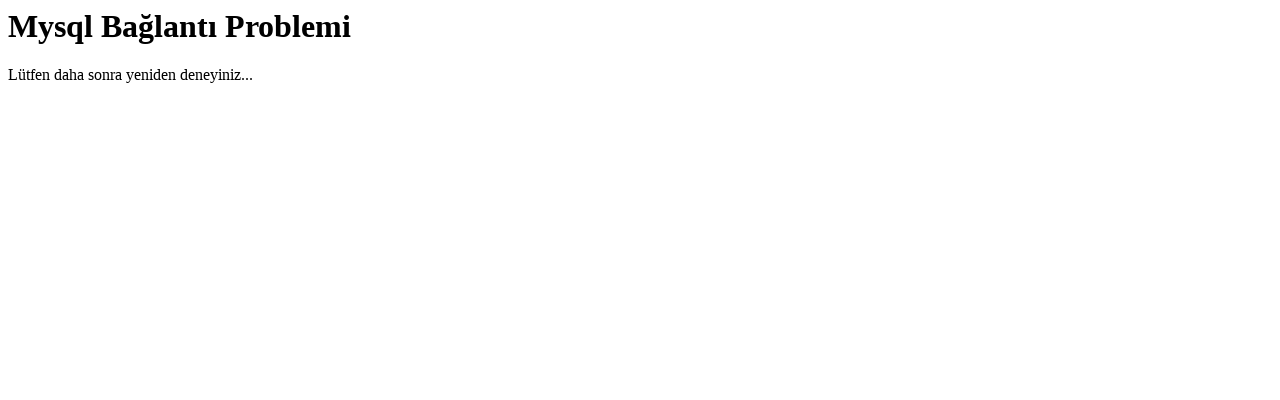

--- FILE ---
content_type: text/html; charset=UTF-8
request_url: https://kelimeler.ileilgili.org/j-ile-biten-9-harfli-kelimeler
body_size: 37
content:
<meta charset="UTF-8"><title>Kelimeler.ileilgili.org Database Error</title><h1>Mysql Bağlantı Problemi</h1><p>Lütfen daha sonra yeniden  deneyiniz...</p>